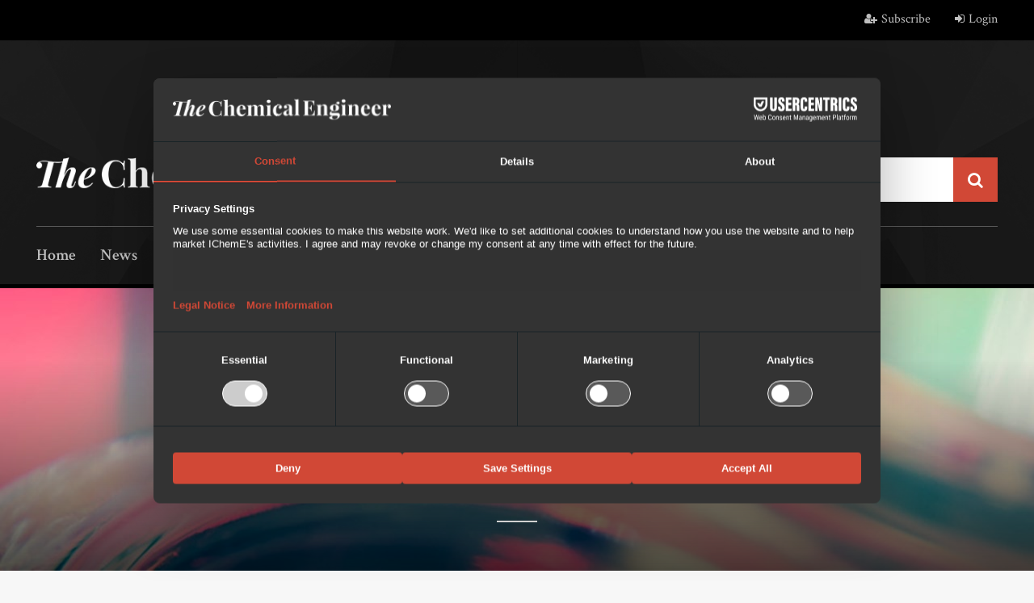

--- FILE ---
content_type: text/html; charset=utf-8
request_url: https://www.thechemicalengineer.com/news-category-list/?slugTerm=chemicals
body_size: 10239
content:

<!DOCTYPE html>
<html ng-app="app">
<head prefix="og: http://ogp.me/ns# fb: http://ogp.me/ns/fb#">
    <meta charset="utf-8" />
    <meta name="viewport" content="width=device-width, initial-scale=1.0">
    <title>Chemicals - Features  - The Chemical Engineer</title>
    <meta name="description" />
    <meta name="author" content="IChemE">
    <meta http-equiv="X-UA-Compatible" content="IE=Edge,chrome=1">

    <!-- Google Tag Manager -->
    
    <script>
        (function (w, d, s, l, i) {
            w[l] = w[l] || []; w[l].push({
                'gtm.start':
                    new Date().getTime(), event: 'gtm.js'
            }); var f = d.getElementsByTagName(s)[0],
                j = d.createElement(s), dl = l != 'dataLayer' ? '&l=' + l : ''; j.async = true; j.src =
                    'https://www.googletagmanager.com/gtm.js?id=' + i + dl; f.parentNode.insertBefore(j, f);
        })(window, document, 'script', 'dataLayer', 'GTM-PCT3F66');</script>
    <!-- End Google Tag Manager -->

        <meta property="og:title" content="Chemicals - Features">
        <meta property="og:image" content="https://www.thechemicalengineer.com/content/img/og/the-chemical-engineer.jpg" />
        <meta property="og:description">
    <meta property="og:url" content="https://www.thechemicalengineer.com/news-category-list/?slugTerm=chemicals">
    <meta property="og:type" content="website" />
    <meta property="og:locale" content="en_GB">
    <link rel="stylesheet" href="https://maxcdn.bootstrapcdn.com/font-awesome/4.7.0/css/font-awesome.min.css">
    <link href="https://fonts.googleapis.com/css?family=Crimson+Text:400,400i,600,600i,700" rel="stylesheet">
    <link href="https://fonts.googleapis.com/css?family=Amiri:400i,700i" rel="stylesheet">
    

    <link href="/content/css/_tce.less" rel="stylesheet">
    <!--[if lt IE 9]>
        <script src="/scripts/vendor/html5shiv.js"></script>
    <![endif]-->
    
    

    
    
    

    
    
    


    
        <script src="https://web.cmp.usercentrics.eu/modules/autoblocker.js"></script>
        <script id="usercentrics-cmp" src="https://web.cmp.usercentrics.eu/ui/loader.js" data-settings-id="nV1DYA4PcSQ2NT" async></script>
    

    
    <script async src="https://securepubads.g.doubleclick.net/tag/js/gpt.js"></script>
    <script>
        window.googletag = window.googletag || { cmd: [] };
        googletag.cmd.push(function () {
            googletag.pubads().enableSingleRequest();
            googletag.pubads().collapseEmptyDivs();
            googletag.enableServices();
        });
    </script>


</head>
<body ng-controller="GlobalController as globalCtrl" class="article-list">
    <!-- Google Tag Manager (noscript) -->
<noscript><iframe src="https://www.googletagmanager.com/ns.html?id=GTM-PCT3F66" height="0" width="0" style="display:none;visibility:hidden"></iframe></noscript>
<!-- End Google Tag Manager (noscript) -->
    <div id="siteWrap">
        <header id="site-header" ng-controller="HeaderController as headerCtrl">
    <div class="nav-mask"></div>

    <div class="top-bar">
        <div class="container">
            <div class="nav-toggle"><span></span><span></span><span></span></div>
            <ul class="user">
                    <li><a href="/register/"><i class="fa fa-user-plus" aria-hidden="true"></i>Subscribe</a></li>
                    <li><a href="/login/"><i class="fa fa-sign-in" aria-hidden="true"></i>Login</a></li>
            </ul>
        </div>
    </div>


    
    <div class="head">
        
        <section class="header-advert">
            


<script>
    googletag.cmd.push(function () {
        var leaderboardMapping = googletag.sizeMapping().
            addSize([0, 0], []).
            addSize([320, 50], [320, 50]). // Tablet
            addSize([768, 200], [728, 90]). // Desktop
            build();

        googletag.defineSlot('/21745722680/tce-display-leaderboard1', [728, 90], '774d1307-c5bf-4350-990a-cdffdd7afab7').
            defineSizeMapping(leaderboardMapping).
            setTargeting('position', ['Header']).
            setTargeting('pageid', ['1491']).
            addService(googletag.pubads());

    });
</script>

<!-- /21745722680/tce-display-leaderboard1 -->
<div id='774d1307-c5bf-4350-990a-cdffdd7afab7' class="ad-unit ad-unit--leaderboard">
    
    <script>
        googletag.cmd.push(function () { googletag.display('774d1307-c5bf-4350-990a-cdffdd7afab7'); });
    </script>
</div>
        </section>

        <div class="container">
            <a href="/" class="logo"><img src="/Content/img/header/logo.png" alt="The Chemical Engineer"/></a>
            <div class="search">
<form action="/news-category-list/?slugTerm=chemicals" enctype="multipart/form-data" method="post"><input name="__RequestVerificationToken" type="hidden" value="5TyrFOFCGWr7iT1KhAiffrPn5kJYbjHpPgGjngwQfQQN4ft0PJCG_jmFpH_O0fRgdfeSqKG6TrseQ4xN1BF8qGRezVVIqa7UyF7h-PzlZ2o1" /><input autocomplete="off" class="form-control" id="SearchTerm" name="SearchTerm" placeholder="Search the site" type="text" value="" />        <button type="submit" class="btn btn-primary"><i class="fa fa-search" aria-hidden="true"></i></button>
<input name='ufprt' type='hidden' value='[base64]' /></form></div>

            <nav id="site-nav">
                
                <ul>
                    <li><a href="/">Home</a></li>
                    <li><a href="/news/">News</a></li>
                    <li><a href="/features/">Features</a></li>
                    <li><a href="/magazine/">Magazine</a></li>
                    <li><a href="https://jobs.thechemicalengineer.com/" target="_blank">Jobs</a></li>
                    <li><a href="/cpd/">CPD</a></li>
                    
                    <li><a href="/directories/">Directories</a></li>
                </ul>
            </nav>
        </div>
    </div>
    
    

    


    
    <div class="head condensed">
        <div class="container">
            <a href="/" class="logo"><img src="/Content/img/header/logo.png" alt="The Chemical Engineer" /></a>
            <div class="search">
<form action="/news-category-list/?slugTerm=chemicals" enctype="multipart/form-data" method="post"><input name="__RequestVerificationToken" type="hidden" value="KZtTaFsS4buAscOBg3tUu700Wd5wzvKpbOvK8qhbkBIb-96-LK1PD8Y_kCV-7IgjMhEtMX8kaQEmJARlMT33RTEjAP3ZoIVsNhvdxFyG19g1" /><input autocomplete="off" class="form-control" id="SearchTerm" name="SearchTerm" placeholder="Search the site" type="text" value="" />        <button type="submit" class="btn btn-primary"><i class="fa fa-search" aria-hidden="true"></i></button>
<input name='ufprt' type='hidden' value='[base64]' /></form></div>

            <nav id="site-nav">
                <ul>
                    <li><a href="/">Home</a></li>
                    <li><a href="/news/">News</a></li>
                    <li><a href="/features/">Features</a></li>
                    <li><a href="/magazine/">Magazine</a></li>
                    <li><a href="https://jobs.thechemicalengineer.com/" target="_blank">Jobs</a></li>
                    <li><a href="/cpd/">CPD</a></li>
                    
                    <li><a href="/directories/">Directories</a></li>
                </ul>
                <ul class="secondary-nav">
                    <li><a href="/subscribe/">Subscribe</a></li>
                    <li><a href="/contact/">Contact</a></li>
                    <li><a href="/tags/">Browse by tags</a></li>
                </ul>
            </nav>
        </div>
    </div>
</header>

        <div id="pageWrap">
            

<style type="text/css">
    .hero {
        background-image: url(/media/4549/chemicals.jpg?width=500&height=200&mode=crop&scale=both&center=0.5125,0.48833333333333334);
    }
    @media only screen and (min-width: 768px) {
        .hero { background-image: url(/media/4549/chemicals.jpg?width=1000&height=250&mode=crop&scale=both&center=0.5125,0.48833333333333334); }
    }
    @media only screen and (min-width: 1250px) {
        .hero { background-image: url(/media/4549/chemicals.jpg?width=2560&height=350&mode=crop&scale=both&center=0.5125,0.48833333333333334); }
    }
</style>
<div class="hero">
    <div class="container">
        <h1>News - Chemicals</h1>
    </div>
</div>




<div class="container">
    <div class="row">

        <div class="fixed-main-col">

            <div class="list-panel">
                <div class="row">

<article class="col">
    <div class="inner panel-hover">
        <a href="/news/chemical-companies-urge-mps-to-be-lenient-with-pfas-ban/"><img src="/media/20817/pfas.jpg?width=400&amp;height=225&amp;quality=80&amp;mode=crop&amp;scale=both&amp;center=0,0" class="thumb" alt="Chemical companies urge MPs to be lenient with PFAS ban"></a>
        <div class="excerpt">
            <ul class="meta cf">
                <li><a href="/news/category/chemicals/" class="cat">Chemicals</a></li>
            </ul>
            <h1>
                <a href="/news/chemical-companies-urge-mps-to-be-lenient-with-pfas-ban/">Chemical companies urge MPs to be lenient with PFAS ban</a>
            </h1>
            <p>MAJOR chemical producers have urged UK MPs to not follow in the EU’s footsteps with banning speci...</p>
            <ul class="meta bottom">
                <li class="date">29th August 2025</li>
            </ul>
        </div>
    </div>
</article>
<article class="col">
    <div class="inner panel-hover">
        <a href="/news/japanese-oil-giants-develop-waste-plastic-to-oil-facility-with-mura-technology/"><img src="/media/19678/985986plastics1list.jpg?width=400&amp;height=225&amp;quality=80&amp;mode=crop&amp;scale=both&amp;center=0.50295857988165682,0.485" class="thumb" alt="Japanese oil giants develop waste plastic-to-oil facility with Mura Technology "></a>
        <div class="excerpt">
            <ul class="meta cf">
                <li><a href="/news/category/chemicals/" class="cat">Chemicals</a></li>
            </ul>
            <h1>
                <a href="/news/japanese-oil-giants-develop-waste-plastic-to-oil-facility-with-mura-technology/">Japanese oil giants develop waste plastic-to-oil facility with Mura Technology </a>
            </h1>
            <p>OIL and petrochemical companies Mitsubishi Chemical Corporation (MCC) and ENEOS have launched a f...</p>
            <ul class="meta bottom">
                <li class="date">15th July 2025</li>
            </ul>
        </div>
    </div>
</article>
<article class="col">
    <div class="inner panel-hover">
        <a href="/news/new-alliance-formed-to-supercharge-uk-s-sustainable-chemicals-sector/"><img src="/media/21480/plant-leaves-climate-green-engineering.jpg?width=400&amp;height=225&amp;quality=80&amp;mode=crop&amp;scale=both&amp;center=0,0" class="thumb" alt="New alliance formed to supercharge UK’s sustainable chemicals sector"></a>
        <div class="excerpt">
            <ul class="meta cf">
                <li><a href="/news/category/chemicals/" class="cat">Chemicals</a></li>
            </ul>
            <h1>
                <a href="/news/new-alliance-formed-to-supercharge-uk-s-sustainable-chemicals-sector/">New alliance formed to supercharge UK’s sustainable chemicals sector</a>
            </h1>
            <p>A NEW alliance for sustainable chemicals has called on the UK government to create a long-term pl...</p>
            <ul class="meta bottom">
                <li class="date">18th November 2024</li>
            </ul>
        </div>
    </div>
</article>
<article class="col">
    <div class="inner panel-hover">
        <a href="/news/us-department-of-energy-commits-us-213m-for-construction-of-organic-acids-facility/"><img src="/media/21152/organicchem.jpg?width=400&amp;height=225&amp;quality=80&amp;mode=crop&amp;scale=both&amp;center=0,0" class="thumb" alt="US Department of Energy commits US$213m for construction of organic acids facility "></a>
        <div class="excerpt">
            <ul class="meta cf">
                <li><a href="/news/category/chemicals/" class="cat">Chemicals</a></li>
            </ul>
            <h1>
                <a href="/news/us-department-of-energy-commits-us-213m-for-construction-of-organic-acids-facility/">US Department of Energy commits US$213m for construction of organic acids facility </a>
            </h1>
            <p>THE US Department of Energy (DOE) has made a conditional commitment of US$213.6m to sustainable c...</p>
            <ul class="meta bottom">
                <li class="date">24th June 2024</li>
            </ul>
        </div>
    </div>
</article>
<article class="col">
    <div class="inner panel-hover">
        <a href="/news/us-polluters-will-pay-for-pfas-contamination-cleanup-following-epa-ruling/"><img src="/media/20908/water.jpg?width=400&amp;height=225&amp;quality=80&amp;mode=crop&amp;scale=both&amp;center=0,0" class="thumb" alt="US polluters will pay for PFAS contamination cleanup following EPA ruling"></a>
        <div class="excerpt">
            <ul class="meta cf">
                <li><a href="/news/category/chemicals/" class="cat">Chemicals</a></li>
            </ul>
            <h1>
                <a href="/news/us-polluters-will-pay-for-pfas-contamination-cleanup-following-epa-ruling/">US polluters will pay for PFAS contamination cleanup following EPA ruling</a>
            </h1>
            <p>PFAS polluters have been targeted by new legislation introduced by the US labelling two widely us...</p>
            <ul class="meta bottom">
                <li class="date">24th April 2024</li>
            </ul>
        </div>
    </div>
</article>
<article class="col">
    <div class="inner panel-hover">
        <a href="/news/new-zealand-bans-pfas-in-cosmetics/"><img src="/media/20620/cosmetics-shutterstock_2025273545.jpg?width=400&amp;height=225&amp;quality=80&amp;mode=crop&amp;scale=both&amp;center=0,0" class="thumb" alt="New Zealand bans PFAS in cosmetics"></a>
        <div class="excerpt">
            <ul class="meta cf">
                <li><a href="/news/category/chemicals/" class="cat">Chemicals</a></li>
            </ul>
            <h1>
                <a href="/news/new-zealand-bans-pfas-in-cosmetics/">New Zealand bans PFAS in cosmetics</a>
            </h1>
            <p>NEW ZEALAND has banned the use of PFAS in cosmetic products from the end of 2026 to protect consu...</p>
            <ul class="meta bottom">
                <li class="date">22nd February 2024</li>
            </ul>
        </div>
    </div>
</article>
<article class="col">
    <div class="inner panel-hover">
        <a href="/news/3m-pledges-to-stop-making-and-using-forever-chemicals-by-2025/"><img src="/media/19055/waterproof-material.png?width=400&amp;height=225&amp;quality=80&amp;mode=crop&amp;scale=both&amp;center=0,0" class="thumb" alt="3M pledges to stop making and using “forever chemicals” by 2025"></a>
        <div class="excerpt">
            <ul class="meta cf">
                <li><a href="/news/category/chemicals/" class="cat">Chemicals</a></li>
            </ul>
            <h1>
                <a href="/news/3m-pledges-to-stop-making-and-using-forever-chemicals-by-2025/">3M pledges to stop making and using “forever chemicals” by 2025</a>
            </h1>
            <p>US manufacturing firm 3M has said it will stop making and using PFAS, a group of over 4700 indust...</p>
            <ul class="meta bottom">
                <li class="date">23rd December 2022</li>
            </ul>
        </div>
    </div>
</article>
<article class="col">
    <div class="inner panel-hover">
        <a href="/news/top-ten-bio-based-chemicals-for-uk-economic-growth/"><img src="/media/13417/green-chemicals.png?width=400&amp;height=225&amp;quality=80&amp;mode=crop&amp;scale=both&amp;center=0,0" class="thumb" alt="Top ten bio-based chemicals for UK economic growth"></a>
        <div class="excerpt">
            <ul class="meta cf">
                <li><a href="/news/category/chemicals/" class="cat">Chemicals</a></li>
            </ul>
            <h1>
                <a href="/news/top-ten-bio-based-chemicals-for-uk-economic-growth/">Top ten bio-based chemicals for UK economic growth</a>
            </h1>
            <p>A REPORT from the Lignocellulosic Biorefinery Network (LBNet) has identified ten biochemicals whe...</p>
            <ul class="meta bottom">
                <li class="date">31st May 2018</li>
            </ul>
        </div>
    </div>
</article>
<article class="col">
    <div class="inner panel-hover">
        <a href="/news/metal-free-catalyst-for-ester-synthesis/"><img src="/media/13001/tmc-catalyst.jpg?width=400&amp;height=225&amp;quality=80&amp;mode=crop&amp;scale=both&amp;center=0,0" class="thumb" alt="Metal-free catalyst for ester synthesis"></a>
        <div class="excerpt">
            <ul class="meta cf">
                <li><a href="/news/category/chemicals/" class="cat">Chemicals</a></li>
            </ul>
            <h1>
                <a href="/news/metal-free-catalyst-for-ester-synthesis/">Metal-free catalyst for ester synthesis</a>
            </h1>
            <p>A METAL-FREE and recyclable catalyst has been developed for synthesising complex esters which cou...</p>
            <ul class="meta bottom">
                <li class="date">12th March 2018</li>
            </ul>
        </div>
    </div>
</article>
<article class="col">
    <div class="inner panel-hover">
        <a href="/news/shell-shows-scale-of-work-underway-at-geismar-expansion/"><img src="/media/12971/shells-a04-project-at-geismar_louisianna-2-001.jpg?width=400&amp;height=225&amp;quality=80&amp;mode=crop&amp;scale=both&amp;center=0,0" class="thumb" alt="Shell shows scale of work underway at Geismar expansion"></a>
        <div class="excerpt">
            <ul class="meta cf">
                <li><a href="/news/category/chemicals/" class="cat">Chemicals</a></li>
            </ul>
            <h1>
                <a href="/news/shell-shows-scale-of-work-underway-at-geismar-expansion/">Shell shows scale of work underway at Geismar expansion</a>
            </h1>
            <p>SHELL has released photos showing its progress building the world’s largest alpha olefins product...</p>
            <ul class="meta bottom">
                <li class="date">6th March 2018</li>
            </ul>
        </div>
    </div>
</article>
<article class="col">
    <div class="inner panel-hover">
        <a href="/news/green-glycidol-pilot-plant-in-the-uk/"><img src="/media/4549/chemicals.jpg?width=400&amp;height=225&amp;quality=80&amp;mode=crop&amp;scale=both&amp;center=0.5125,0.48833333333333334" class="thumb" alt="Green glycidol pilot plant in the UK"></a>
        <div class="excerpt">
            <ul class="meta cf">
                <li><a href="/news/category/chemicals/" class="cat">Chemicals</a></li>
            </ul>
            <h1>
                <a href="/news/green-glycidol-pilot-plant-in-the-uk/">Green glycidol pilot plant in the UK</a>
            </h1>
            <p>Green Lizard Technologies (GLT) will use dimethyl carbonate and unpurified waste glycerol for env...</p>
            <ul class="meta bottom">
                <li class="date">12th February 2018</li>
            </ul>
        </div>
    </div>
</article>
<article class="col">
    <div class="inner panel-hover">
        <a href="/news/exxonmobil-to-revamp-refining-and-chemical-operations/"><img src="/media/2615/exxonmobil.jpg?width=400&amp;height=225&amp;quality=80&amp;mode=crop&amp;scale=both&amp;center=0,0" class="thumb" alt="ExxonMobil to revamp refining and chemical operations"></a>
        <div class="excerpt">
            <ul class="meta cf">
                <li><a href="/news/category/chemicals/" class="cat">Chemicals</a></li>
            </ul>
            <h1>
                <a href="/news/exxonmobil-to-revamp-refining-and-chemical-operations/">ExxonMobil to revamp refining and chemical operations</a>
            </h1>
            <p>EXXONMOBIL will reorganise its refining and chemical operations in an attempt to boost profits am...</p>
            <ul class="meta bottom">
                <li class="date">27th November 2017</li>
            </ul>
        </div>
    </div>
</article>
<article class="col">
    <div class="inner panel-hover">
        <a href="/news/open-access-reaction-optimisation/"><img src="/media/1109/03-11-14-6.jpg?width=400&amp;height=225&amp;quality=80&amp;mode=crop&amp;scale=both&amp;center=0.7525,0.45833333333333331" class="thumb" alt="Open-access reaction optimisation"></a>
        <div class="excerpt">
            <ul class="meta cf">
                <li><a href="/news/category/chemicals/" class="cat">Chemicals</a></li>
            </ul>
            <h1>
                <a href="/news/open-access-reaction-optimisation/">Open-access reaction optimisation</a>
            </h1>
            <p>FREELY-available software which is hoped will provide an easy-to-use tool for automated reaction ...</p>
            <ul class="meta bottom">
                <li class="date">26th September 2017</li>
            </ul>
        </div>
    </div>
</article>
<article class="col">
    <div class="inner panel-hover">
        <a href="/news/sadara-jv-commissions-last-plant/"><img src="/media/11411/sadara_startup-of-amines-plant.jpeg?width=400&amp;height=225&amp;quality=80&amp;mode=crop&amp;scale=both&amp;center=0,0" class="thumb" alt="Sadara JV commissions last plant"></a>
        <div class="excerpt">
            <ul class="meta cf">
                <li><a href="/news/category/chemicals/" class="cat">Chemicals</a></li>
            </ul>
            <h1>
                <a href="/news/sadara-jv-commissions-last-plant/">Sadara JV commissions last plant</a>
            </h1>
            <p>SAUDI-based Sadara Chemical Company has commissioned the last of 26 plants at its US$20bn petroch...</p>
            <ul class="meta bottom">
                <li class="date">18th August 2017</li>
            </ul>
        </div>
    </div>
</article>
<article class="col">
    <div class="inner panel-hover">
        <a href="/news/akzonobel-launches-chemicals-challenge-1/"><img src="/media/4549/chemicals.jpg?width=400&amp;height=225&amp;quality=80&amp;mode=crop&amp;scale=both&amp;center=0.5125,0.48833333333333334" class="thumb" alt="AkzoNobel launches chemicals challenge"></a>
        <div class="excerpt">
            <ul class="meta cf">
                <li><a href="/news/category/chemicals/" class="cat">Chemicals</a></li>
            </ul>
            <h1>
                <a href="/news/akzonobel-launches-chemicals-challenge-1/">AkzoNobel launches chemicals challenge</a>
            </h1>
            <p>Seeks all comers to partner on societal challenges</p>
            <ul class="meta bottom">
                <li class="date">20th January 2017</li>
            </ul>
        </div>
    </div>
</article>                </div>
            </div>


                <div class="pagination-wrap">
                    <ul class='pagination'><li class="disabled first-item"><span>«</span></li><li class="disabled prev-item"><span>‹</span></li><li class="active"><a href="/news/category/chemicals/page-1/">1</a><li><a href="/news/category/chemicals/page-2/">2</a><li class="next-item"><a title="Next page" href="/news/category/chemicals/page-2/" class="next">›</a></li><li class="last-item"><a title="Last page" href="/news/category/chemicals/page-2/" class="last">»</a></li></ul>
                    <div class="pager-count">
                        Page <strong>1</strong>  of <strong>2</strong>
                    </div>
                </div>

        </div>

        <aside class="fixed-w-ad sidebar-col">

            <div class="sidebar-item categories">
    <h3>Categories</h3>
    <ul>
            <li class="">
                <a href="/news/category/biotechnology/">
                    Biotechnology
                </a>
            </li>
            <li class="">
                <a href="/news/category/business/">
                    Business
                </a>
            </li>
            <li class="">
                <a href="/news/category/careers/">
                    Careers
                </a>
            </li>
            <li class="current">
                <a href="/news/category/chemicals/">
                    Chemicals
                </a>
            </li>
            <li class="">
                <a href="/news/category/consumer-goods/">
                    Consumer Goods
                </a>
            </li>
            <li class="">
                <a href="/news/category/coronavirus/">
                    Coronavirus
                </a>
            </li>
            <li class="">
                <a href="/news/category/culture/">
                    Culture
                </a>
            </li>
            <li class="">
                <a href="/news/category/education/">
                    Education
                </a>
            </li>
            <li class="">
                <a href="/news/category/energy/">
                    Energy
                </a>
            </li>
            <li class="">
                <a href="/news/category/environment/">
                    Environment
                </a>
            </li>
            <li class="">
                <a href="/news/category/icheme/">
                    IChemE
                </a>
            </li>
            <li class="">
                <a href="/news/category/industry/">
                    Industry
                </a>
            </li>
            <li class="">
                <a href="/news/category/industry-40/">
                    Industry 4.0
                </a>
            </li>
            <li class="">
                <a href="/news/category/legal/">
                    Legal
                </a>
            </li>
            <li class="">
                <a href="/news/category/materials/">
                    Materials
                </a>
            </li>
            <li class="">
                <a href="/news/category/news/">
                    News
                </a>
            </li>
            <li class="">
                <a href="/news/category/oil-gas/">
                    Oil &amp; Gas
                </a>
            </li>
            <li class="">
                <a href="/news/category/people/">
                    People
                </a>
            </li>
            <li class="">
                <a href="/news/category/pharma/">
                    Pharma
                </a>
            </li>
            <li class="">
                <a href="/news/category/policy/">
                    Policy
                </a>
            </li>
            <li class="">
                <a href="/news/category/process/">
                    Process
                </a>
            </li>
            <li class="">
                <a href="/news/category/the-profession/">
                    The Profession
                </a>
            </li>
            <li class="">
                <a href="/news/category/research-development/">
                    Research &amp; Development
                </a>
            </li>
            <li class="">
                <a href="/news/category/residue/">
                    &quot;Residue&quot;
                </a>
            </li>
            <li class="">
                <a href="/news/category/risk-safety/">
                    Risk &amp; Safety
                </a>
            </li>
            <li class="">
                <a href="/news/category/waste-management/">
                    Waste Management
                </a>
            </li>
            <li class="">
                <a href="/news/category/water/">
                    Water
                </a>
            </li>
    </ul>
</div>

            

        </aside>

    </div>

</div>




<style type="text/css">
    .recent-editions .intro {
        background-image: url(/media/14662/recent-editions-background-image.jpg?width=768&height=300&mode=crop&scale=both&center=0.5240174672489083,0.49);
    }
    @media only screen and (min-width: 768px) {
        .recent-editions .intro { background-image: url(/media/14662/recent-editions-background-image.jpg?width=1024&height=400&mode=crop&scale=both&center=0.5240174672489083,0.49); }
    }
    @media only screen and (min-width: 1250px) {
        .recent-editions .intro { background-image: url(/media/14662/recent-editions-background-image.jpg?width=2560&height=500&mode=crop&scale=both&center=0.5240174672489083,0.49); }
    }
</style>

<div class="recent-editions">
    <div class="intro">
        <h2>Recent Editions</h2>
        <p>Catch up on the latest news, views and jobs from The Chemical Engineer.  Below are the four latest issues. View a wider selection of the archive from within the Magazine section of this site.</p>
    </div>
    <div class="container">
        <div class="row">
                <div class="col-sm-6 col-md-3">
                    <a href="/magazine/issues/issue-10141015/" class="edition panel-hover">
                        <img src="/media/23293/tce1014_1015cover.png?width=690&amp;height=900&amp;quality=70&amp;mode=crop&amp;scale=both&amp;center=0,0" alt="Issue 1014/1015" width="345" height="450" />
                        <p>
                            December 2025/January 2026 <span class="issue">Issue 1014/1015</span>
                        </p>
                    </a>
                </div>
                <div class="col-sm-6 col-md-3">
                    <a href="/magazine/issues/issue-1013/" class="edition panel-hover">
                        <img src="/media/23136/tce1013cover.png?width=690&amp;height=900&amp;quality=70&amp;mode=crop&amp;scale=both&amp;center=0,0" alt="Issue 1013" width="345" height="450" />
                        <p>
                            November 2025 <span class="issue">Issue 1013</span>
                        </p>
                    </a>
                </div>
                <div class="col-sm-6 col-md-3">
                    <a href="/magazine/issues/issue-1012/" class="edition panel-hover">
                        <img src="/media/23010/1012cover.png?width=690&amp;height=900&amp;quality=70&amp;mode=crop&amp;scale=both&amp;center=0,0" alt="Issue 1012" width="345" height="450" />
                        <p>
                            October 2025 <span class="issue">Issue 1012</span>
                        </p>
                    </a>
                </div>
                <div class="col-sm-6 col-md-3">
                    <a href="/magazine/issues/issue-1011/" class="edition panel-hover">
                        <img src="/media/22905/1011cover.png?width=690&amp;height=900&amp;quality=70&amp;mode=crop&amp;scale=both&amp;center=0,0" alt="Issue 1011" width="345" height="450" />
                        <p>
                            September 2025 <span class="issue">Issue 1011</span>
                        </p>
                    </a>
                </div>
        </div>
    </div>

</div>


        </div>
        
<footer id="site-footer" ng-controller="FooterController as footerCtrl">

    <div class="container">

        <p class="to-top"><a href="#">back to top</a><i class="fa fa-angle-up" aria-hidden="true"></i></p>

        <div class="register-your-interest ">

            <div class="row">
                <div class="col-md-6">
                    <h2>Do you like what you see? Read The Chemical Engineer in print and online by subscribing today.</h2>
                    <p>We offer readers a flexible range of subscription options and you are certain to find one that suits your needs.</p>
                        <a href="/login/" class="btn btn-primary">Login</a>
                        <span class="or">or</span>
                        <a href="/register/" class="btn btn-tertiary">Create an account</a>

                </div>
                    <img src="/media/18894/footer2022.png?width=575&amp;height=376&amp;mode=crop&amp;scale=both&amp;center=0,0" class="magazines" alt="Latest Editions" />

            </div>

            <hr />

        </div>


        <div class="latest-jobs">
            <h2>Latest Jobs <a href="http://jobs.thechemicalengineer.com/" target="_blank" class="btn btn-primary">View more jobs</a></h2>

            <div class="owl-carousel owl-theme">

                    <div class="item">
                        <div class="row">
                            <div class="col-md-5 col-lg-3">
                                <a href="https://jobs.thechemicalengineer.com/job/11518/senior-engineer-project-engineering/" target="_blank" class="thumb" title="Senior Engineer, Project Engineering"><img src="https://jobs.thechemicalengineer.com/files/pictures/J_%26_J.png" alt="Senior Engineer, Project Engineering" /></a>
                            </div>
                            <div class="col-md-7 col-lg-9">
                                <p><a href="https://jobs.thechemicalengineer.com/job/11518/senior-engineer-project-engineering/" target="_blank" title="Senior Engineer, Project Engineering">Senior Engineer, Project Engineering</a></p>
                                <p class="desc">Johnson &amp; Johnson, Ohio, United States, </p>
                                <p class="overview"><a href="https://jobs.thechemicalengineer.com/job/11518/senior-engineer-project-engineering/" title="Senior Engineer, Project Engineering" target="_blank">view job</a> <i class="fa fa-external-link" aria-hidden="true"></i></p>
                            </div>
                        </div>
                        
                    </div>
                    <div class="item">
                        <div class="row">
                            <div class="col-md-5 col-lg-3">
                                <a href="https://jobs.thechemicalengineer.com/job/11517/senior-principal-engineer-utilities-system-owner/" target="_blank" class="thumb" title="Senior Principal Engineer, Utilities System Owner"><img src="https://jobs.thechemicalengineer.com/files/pictures/J_%26_J.png" alt="Senior Principal Engineer, Utilities System Owner" /></a>
                            </div>
                            <div class="col-md-7 col-lg-9">
                                <p><a href="https://jobs.thechemicalengineer.com/job/11517/senior-principal-engineer-utilities-system-owner/" target="_blank" title="Senior Principal Engineer, Utilities System Owner">Senior Principal Engineer, Utilities System Owner</a></p>
                                <p class="desc">Johnson &amp; Johnson, North Carolina, United States, </p>
                                <p class="overview"><a href="https://jobs.thechemicalengineer.com/job/11517/senior-principal-engineer-utilities-system-owner/" title="Senior Principal Engineer, Utilities System Owner" target="_blank">view job</a> <i class="fa fa-external-link" aria-hidden="true"></i></p>
                            </div>
                        </div>
                        
                    </div>
                    <div class="item">
                        <div class="row">
                            <div class="col-md-5 col-lg-3">
                                <a href="https://jobs.thechemicalengineer.com/job/11516/staff-process-engineer-r-d/" target="_blank" class="thumb" title="Staff Process Engineer, R&amp;D"><img src="https://jobs.thechemicalengineer.com/files/pictures/J_%26_J.png" alt="Staff Process Engineer, R&amp;D" /></a>
                            </div>
                            <div class="col-md-7 col-lg-9">
                                <p><a href="https://jobs.thechemicalengineer.com/job/11516/staff-process-engineer-r-d/" target="_blank" title="Staff Process Engineer, R&amp;D">Staff Process Engineer, R&amp;D</a></p>
                                <p class="desc">Johnson &amp; Johnson, California, United States, </p>
                                <p class="overview"><a href="https://jobs.thechemicalengineer.com/job/11516/staff-process-engineer-r-d/" title="Staff Process Engineer, R&amp;D" target="_blank">view job</a> <i class="fa fa-external-link" aria-hidden="true"></i></p>
                            </div>
                        </div>
                        
                    </div>
                    <div class="item">
                        <div class="row">
                            <div class="col-md-5 col-lg-3">
                                <a href="https://jobs.thechemicalengineer.com/job/11515/process-engineer-3/" target="_blank" class="thumb" title="Process Engineer 3"><img src="https://jobs.thechemicalengineer.com/files/pictures/J_%26_J.png" alt="Process Engineer 3" /></a>
                            </div>
                            <div class="col-md-7 col-lg-9">
                                <p><a href="https://jobs.thechemicalengineer.com/job/11515/process-engineer-3/" target="_blank" title="Process Engineer 3">Process Engineer 3</a></p>
                                <p class="desc">Johnson &amp; Johnson, Tennessee, United States, </p>
                                <p class="overview"><a href="https://jobs.thechemicalengineer.com/job/11515/process-engineer-3/" title="Process Engineer 3" target="_blank">view job</a> <i class="fa fa-external-link" aria-hidden="true"></i></p>
                            </div>
                        </div>
                        
                    </div>
                    <div class="item">
                        <div class="row">
                            <div class="col-md-5 col-lg-3">
                                <a href="https://jobs.thechemicalengineer.com/job/11514/senior-principal-process-engineer-oligonucleotides/" target="_blank" class="thumb" title="Senior Principal Process Engineer - Oligonucleotides"><img src="https://jobs.thechemicalengineer.com/files/pictures/logo-lilly.png" alt="Senior Principal Process Engineer - Oligonucleotides" /></a>
                            </div>
                            <div class="col-md-7 col-lg-9">
                                <p><a href="https://jobs.thechemicalengineer.com/job/11514/senior-principal-process-engineer-oligonucleotides/" target="_blank" title="Senior Principal Process Engineer - Oligonucleotides">Senior Principal Process Engineer - Oligonucleotides</a></p>
                                <p class="desc">Lilly, Texas, United States, </p>
                                <p class="overview"><a href="https://jobs.thechemicalengineer.com/job/11514/senior-principal-process-engineer-oligonucleotides/" title="Senior Principal Process Engineer - Oligonucleotides" target="_blank">view job</a> <i class="fa fa-external-link" aria-hidden="true"></i></p>
                            </div>
                        </div>
                        
                    </div>
                    <div class="item">
                        <div class="row">
                            <div class="col-md-5 col-lg-3">
                                <a href="https://jobs.thechemicalengineer.com/job/11513/associate-director-engineering/" target="_blank" class="thumb" title="Associate Director - Engineering"><img src="https://jobs.thechemicalengineer.com/files/pictures/logo-lilly.png" alt="Associate Director - Engineering" /></a>
                            </div>
                            <div class="col-md-7 col-lg-9">
                                <p><a href="https://jobs.thechemicalengineer.com/job/11513/associate-director-engineering/" target="_blank" title="Associate Director - Engineering">Associate Director - Engineering</a></p>
                                <p class="desc">Lilly, Indiana, United States, </p>
                                <p class="overview"><a href="https://jobs.thechemicalengineer.com/job/11513/associate-director-engineering/" title="Associate Director - Engineering" target="_blank">view job</a> <i class="fa fa-external-link" aria-hidden="true"></i></p>
                            </div>
                        </div>
                        
                    </div>
                    <div class="item">
                        <div class="row">
                            <div class="col-md-5 col-lg-3">
                                <a href="https://jobs.thechemicalengineer.com/job/11512/associate-director-small-molecule-process-engineering-lilly-medicine-foundry/" target="_blank" class="thumb" title="Associate Director, Small Molecule Process Engineering-Lilly Medicine Foundry"><img src="https://jobs.thechemicalengineer.com/files/pictures/logo-lilly.png" alt="Associate Director, Small Molecule Process Engineering-Lilly Medicine Foundry" /></a>
                            </div>
                            <div class="col-md-7 col-lg-9">
                                <p><a href="https://jobs.thechemicalengineer.com/job/11512/associate-director-small-molecule-process-engineering-lilly-medicine-foundry/" target="_blank" title="Associate Director, Small Molecule Process Engineering-Lilly Medicine Foundry">Associate Director, Small Molecule Process Engineering-Lilly Medicine Foundry</a></p>
                                <p class="desc">Lilly, Indiana, United States, </p>
                                <p class="overview"><a href="https://jobs.thechemicalengineer.com/job/11512/associate-director-small-molecule-process-engineering-lilly-medicine-foundry/" title="Associate Director, Small Molecule Process Engineering-Lilly Medicine Foundry" target="_blank">view job</a> <i class="fa fa-external-link" aria-hidden="true"></i></p>
                            </div>
                        </div>
                        
                    </div>
                    <div class="item">
                        <div class="row">
                            <div class="col-md-5 col-lg-3">
                                <a href="https://jobs.thechemicalengineer.com/job/11511/associate-director-automation-engineering-biologics/" target="_blank" class="thumb" title="Associate Director - Automation Engineering – Biologics"><img src="https://jobs.thechemicalengineer.com/files/pictures/logo-lilly.png" alt="Associate Director - Automation Engineering – Biologics" /></a>
                            </div>
                            <div class="col-md-7 col-lg-9">
                                <p><a href="https://jobs.thechemicalengineer.com/job/11511/associate-director-automation-engineering-biologics/" target="_blank" title="Associate Director - Automation Engineering – Biologics">Associate Director - Automation Engineering – Biologics</a></p>
                                <p class="desc">Lilly, Indiana, United States, </p>
                                <p class="overview"><a href="https://jobs.thechemicalengineer.com/job/11511/associate-director-automation-engineering-biologics/" title="Associate Director - Automation Engineering – Biologics" target="_blank">view job</a> <i class="fa fa-external-link" aria-hidden="true"></i></p>
                            </div>
                        </div>
                        
                    </div>
            </div>

            <hr />

        </div>

        <div class="bottom-footer">

            <img src="/Content/img/footer/tce-logo.png" class="logo" alt="The Chemical Engineer" width="120" height="80" />
            <a href="http://www.icheme.org/" target="_blank"><img src="/Content/img/footer/icheme-logo.png" class="logo" alt="IChemE" width="150" height="80" /></a>

            <ul>
                <li>
                    <a href="/legal/">Legal</a>
                </li>
                    <li>
                        <a href="/register/">Subscribe</a>
                    </li>    
                <li>
                    <a href="/contact/">Contact</a>
                </li>
                <li>
                    <a href="/tags/">Browse by tags</a>
                </li>
                <li>
                    <a href="/advertise-with-us/">Advertise with us</a>
                </li>
            </ul>

            <p>&copy; 2026  Institution of Chemical Engineers</p>

            <p><a href="https://www.technicallabs.co.uk/" target="_blank">Site by Technical Labs</a></p>

            <ul class="social">
                <li><a href="https://www.facebook.com/tcemagazine" target="_blank"><i class="fa fa-facebook" aria-hidden="true"></i></a></li>
                <li><a href="https://twitter.com/tcemagazine" target="_blank"><i class="fa fa-twitter" aria-hidden="true"></i></a></li>
                <li><a href="/rss/" target="_blank"><i class="fa fa-rss" aria-hidden="true"></i></a></li>
                <li><a href="mailto:tceadvertising@icheme.org" target="_blank"><i class="fa fa-envelope-o" aria-hidden="true"></i></a></li>
            </ul>

        </div>

    </div>

</footer>
    </div>
    <script src="/bundles/tce?v=Y-5_wFtlmo0taOPWOek9Q3RRdQNYOmJCnTKKCA5KwiA1"></script>

    

</body>
</html>